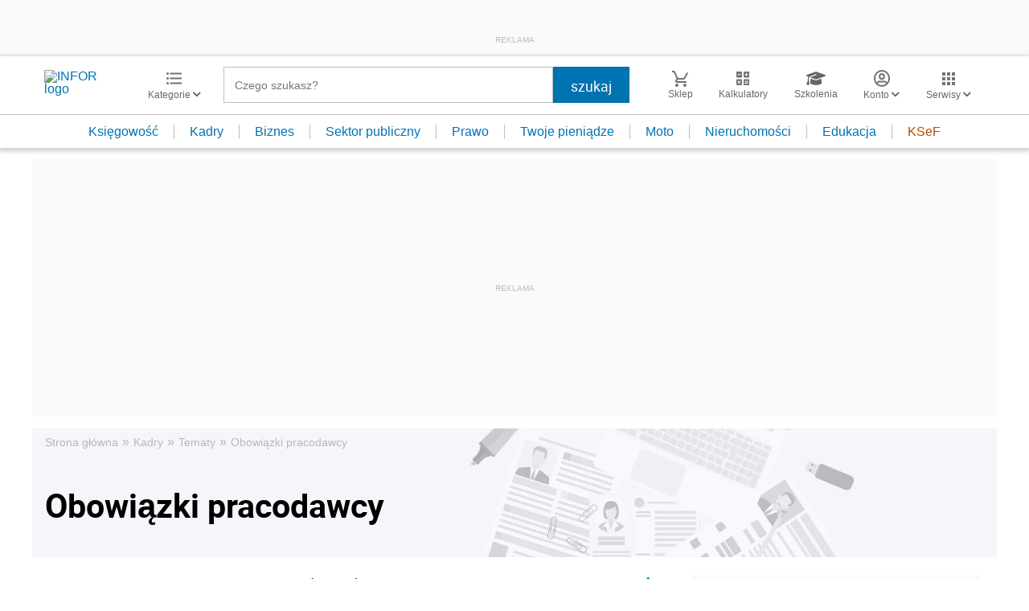

--- FILE ---
content_type: text/html; charset=utf-8
request_url: https://www.google.com/recaptcha/api2/aframe
body_size: 183
content:
<!DOCTYPE HTML><html><head><meta http-equiv="content-type" content="text/html; charset=UTF-8"></head><body><script nonce="HDjGFpuAAc5J4Fr69PrQmg">/** Anti-fraud and anti-abuse applications only. See google.com/recaptcha */ try{var clients={'sodar':'https://pagead2.googlesyndication.com/pagead/sodar?'};window.addEventListener("message",function(a){try{if(a.source===window.parent){var b=JSON.parse(a.data);var c=clients[b['id']];if(c){var d=document.createElement('img');d.src=c+b['params']+'&rc='+(localStorage.getItem("rc::a")?sessionStorage.getItem("rc::b"):"");window.document.body.appendChild(d);sessionStorage.setItem("rc::e",parseInt(sessionStorage.getItem("rc::e")||0)+1);localStorage.setItem("rc::h",'1763575434365');}}}catch(b){}});window.parent.postMessage("_grecaptcha_ready", "*");}catch(b){}</script></body></html>

--- FILE ---
content_type: application/javascript;charset=UTF-8
request_url: https://app2.salesmanago.pl/dynamic/lhme902m8fhpeij1/custom.js?uri=%2Ftematy%2Fobowiazki-pracodawcy%2C57%2F&location=kadry.infor.pl&uuid=19a9d498909-16ca70d69474-a8eab26e-c8fe264a-28e897ae-58f06900f37a&referrer=&time=2025-11-19T18%3A03%3A54Z&conversation=null&client=null&title=Tematy+-+Obowi%C4%85zki+pracodawcy+-+INFOR.PL+-+Strona+57&extid=null&custom=undefined&banners=true
body_size: 2143
content:
function smHideAd(adpId) {
  var slot = document.getElementById('smb_' + adpId);

  if (slot !== null) {
    console.info('[sm] Hiding ad: ' + adpId);
    slot.innerHTML = '';
  }
}

(function() {
  window.smdad = true;
  var smDisplayAdTimeout;

  setTimeout(function() {
    window.smdad = false;
  }, 1000 * 60);

  if (smDisplayAdTimeout) {
    clearTimeout(smDisplayAdTimeout);
  }

  var smDisplayAd = function(adpId, imageUrl, clickUrl, appUrl, smid, bId) {
    var slot = document.getElementById('smb_' + adpId);
    var href = encodeURI(clickUrl);

    if (slot) {
      if (slot.querySelector('a[href="' + href + '"]')) {
        console.info('[sm] Ad: ' + imageUrl + ' already displayed');
      } else {
        console.info('[sm] Displaying ad: ' + imageUrl);
        var a = document.createElement('a');
        var img = document.createElement('img');

        a.href = href;
        a.target = '_top';

        img.src = imageUrl;
        img.style.maxWidth = '100%';
        img.style.border = 'none';

        slot.innerHTML = '';
        a.appendChild(img);
        slot.appendChild(a);

        smBannerDisplayed(appUrl, smid, bId, adpId);
      }
    } else if (window.smdad) {
      smDisplayAdTimeout = setTimeout(function() {
        smDisplayAd(adpId, imageUrl, clickUrl, appUrl, smid, bId);
      }, 100);
    }
  };

  var smBannerDisplayed = function(appUrl, smid, bId, adpId) {
    console.info('[sm] smBannerDisplayed', bId);

    var url = appUrl + '/dynamic/' + smid + '/bannerDisplay.htm?bannerId=' + bId + '&adPlacementId=' + adpId;
    var xhr = createCORSRequest('POST', url);

    if (!xhr) {
      console.warn('[sm] CORS not supported');
      return;
    }

    xhr.onload = function() {};
    xhr.onerror = function() {};
    xhr.send();

    console.info('[sm] cross-origin request sent');
  };

  var createCORSRequest = function(method, url) {
    var xhr = new XMLHttpRequest();

    if ('withCredentials' in xhr) {
      xhr.open(method, url, true);
    } else if (typeof XDomainRequest != 'undefined') {
      xhr = new XDomainRequest();
      xhr.open(method, url);
    } else {
      xhr = null;
    }

    return xhr;
  };

  var documentReady = function(callback) {
    if (document.readyState === 'loaded' || document.readyState === 'complete' || document.readyState === 'interactive') {
      callback();
    } else {
      document.addEventListener('DOMContentLoaded', callback);
    }
  };

  documentReady(function() {
    smDisplayAd('5142', 'https://sm-cdn.eu/9xw0h57m5a7clo5s.jpg', 'https://app2.salesmanago.pl/dynamic/ads/lhme902m8fhpeij1/rd.htm?url=https%3A%2F%2Fsklep.infor.pl%2Fedgp&bid=13752&apid=5142&smclient=null', 'https://app2.salesmanago.pl', 'lhme902m8fhpeij1', '13752');
;
  });
})();

(function() {
    // GLOBALS START
    function getCookie(cname) {
      const name = cname + '=';
      const cookieList = document.cookie.split(';');
      for (const cookie of cookieList) {
        const cookieTrimed = cookie.trim();
        if (cookieTrimed.startsWith(name)) return cookieTrimed.substring(name.length);
      }
      return '';
    }
    // Dodawanie ramek start ->> 
    (function () {
      let getClientId = getCookie('smclient');
      let getUuid = getCookie('smuuid');
      let getUrlParams = '';
      if (getClientId && getUuid) {
          getUrlParams = '?contactId=' + getClientId + '&uuid=' + getUuid;
      } else if (getUuid) {
          getUrlParams = '?uuid=' + getUuid;
      }
      let iframeArray = [
          // TS-36835
          { container: document.getElementById('sm_frame_inforpl_kadry'), url: 'https://app2.salesmanago.pl/ms/lhme902m8fhpeij1/default/Ramka_rekomendacji_-_Infor_-_Kadry_-_Stopka_artykulu.htm', urlParams: getUrlParams, message: 'sm_8331_dynamic_height', test: false, action: 'checkIfShouldDisplay',},
// TS-39214 - test
          { container: document.getElementById('sm_frame_inforpl_kadry_podleadem'), url: 'https://app2.salesmanago.pl/ms/lhme902m8fhpeij1/default/frame_inforpl_kadry_podleadem.htm', urlParams: getUrlParams, message: 'sm_frame_38428_dynamic_height', test: false, action: 'checkIfShouldDisplay',},
      ]
      function createIframe(src, container, id) {
          const sp = document.createElement('iframe');
          sp.className = 'recommendation_salesmanago';
          sp.id = id;
          sp.loading = 'lazy';
          sp.src = src;
          sp.style.height = '100%';
          sp.style.width = '99%';
          sp.scrolling = 'no';
          sp.style.border = 'none';
          sp.style.position = 'relative';
          container.appendChild(sp);
      }
      if (iframeArray !== 0) {
          const checkIfShouldDisplay = async (src, action) => {
              let ifShouldDisplay = src + getUrlParams + '&action=' + action;
              let responde = await fetch(ifShouldDisplay)
                  .then(response => response.text())
                  .then(data => {
                      if (data.includes("true")) {
                          return true;
                      } else {
                          return false
                      }
                  })
              return responde
          }
          window.addEventListener('message', function (e) {
              if (typeof e.data === 'object' && e.data.name !== undefined) {
                  iframeArray.forEach(iframe => {
                    if (e.data.name === "sm_frame_38428_dynamic_height" && iframe.container) {
                        	iframe.container.style.height = e.data.value + 20 + 'px';
                        } else if (e.data.name === iframe.message && iframe.container) {
                            iframe.container.style.height = e.data.value + 'px';
                        }
                  });
              }
          });
          iframeArray.forEach((iframe) => {
              let shouldDisplay;
              if (iframe.action !== undefined) {
                  if (checkIfShouldDisplay(iframe.url, iframe.action)) {
                      shouldDisplay = true;
                  } else {
                      shouldDisplay = false;
                  }
              }
              if (iframe.container && iframe.test === false && shouldDisplay) {
                  iframe.container.style.height = '0';
iframe.container.innerHTML = "";
                  createIframe(iframe.url + iframe.urlParams, iframe.container, 'ramka_produktowa');
              } else if (iframe.container && (iframe.test === true) && window.location.href.includes('test=true') && (shouldDisplay || shouldDisplay === undefined)) {
                  iframe.container.style.height = '0';
iframe.container.innerHTML = "";
                  createIframe(iframe.url + iframe.urlParams, iframe.container, 'ramka_produktowa');
              }
          });
      }
  })();
  // Dodawanie ramek end   
  // GLOBALS END
  })();

--- FILE ---
content_type: text/plain; charset=UTF-8
request_url: https://at.teads.tv/fpc?analytics_tag_id=PUB_5576&tfpvi=&gdpr_status=22&gdpr_reason=220&gdpr_consent=&ccpa_consent=&shared_ids=&sv=d656f4a&
body_size: 56
content:
NTQ0NGZkODEtMzc0NC00ZjcwLWIxNjEtYTQ4MzhlZmE4NDFlIzgtOA==